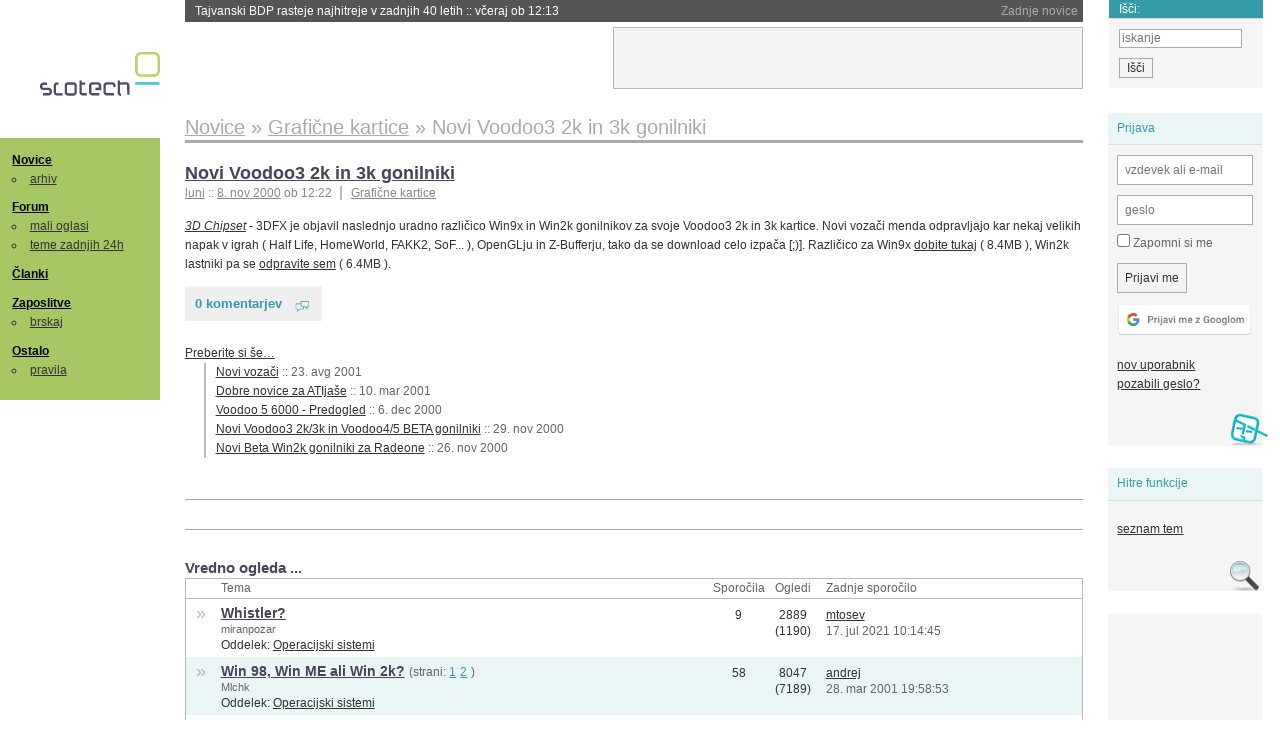

--- FILE ---
content_type: text/html; charset=iso-8859-2
request_url: https://slo-tech.com/novice/t141276
body_size: 6377
content:
<!DOCTYPE HTML>
<html xml:lang="sl" lang="sl" dir="ltr">
<head>
	<meta http-equiv="content-type" content="text/html; charset=iso-8859-2" />
	<title>Novi Voodoo3 2k in 3k gonilniki @ Slo-Tech </title>
	<meta name="apple-mobile-web-app-capable" content="yes" />
	<meta name="robots" content="max-snippet:-1, max-image-preview:large, max-video-preview:-1" />
	<meta name="viewport" content="width=device-width, initial-scale=1.0" /><link rel="amphtml" href="https://slo-tech.com/novice/t141276/amp" /><meta name="description" content="3DFX je objavil naslednjo uradno razli&#269;ico Win9x in Win2k gonilnikov za svoje Voodoo3 2k in 3k kartice. Novi voza&#269;i menda odpravljajo kar nekaj velikih napak v igrah ( Half Life, HomeWorld, FAKK2, SoF... ), OpenGLju in Z-Bufferju, tako da se download celo izpa&#269;a [;)]. Razli&#269;ico za Win9x dobite tukaj ( 8.4MB ), Win2k lastniki pa se odpravite sem ( 6.4MB ). " /><meta name="twitter:card" content="summary" /><meta name="twitter:site" content="@STnovice" /><meta name="twitter:title" content="Novi Voodoo3 2k in 3k gonilniki" /><meta name="twitter:description" content="3DFX je objavil naslednjo uradno razli&#269;ico Win9x in Win2k gonilnikov za svoje Voodoo3 2k in 3k kartice. Novi voza&#269;i menda odpravljajo kar nekaj velikih napak v igrah ( Half Life, HomeWorld, FAKK2, SoF... ), OpenGLju in Z-Bufferju, tako da se download celo izpa&#269;a [;)]. Razli&#269;ico za Win9x dobite tukaj ( 8.4MB ), Win2k lastniki pa se odpravite sem ( 6.4MB ). " /><meta name="og:site_name" content="Slo-Tech" /><meta name="og:title" content="Novi Voodoo3 2k in 3k gonilniki" /><meta name="og:description" content="3DFX je objavil naslednjo uradno razli&#269;ico Win9x in Win2k gonilnikov za svoje Voodoo3 2k in 3k kartice. Novi voza&#269;i menda odpravljajo kar nekaj velikih napak v igrah ( Half Life, HomeWorld, FAKK2, SoF... ), OpenGLju in Z-Bufferju, tako da se download celo izpa&#269;a [;)]. Razli&#269;ico za Win9x dobite tukaj ( 8.4MB ), Win2k lastniki pa se odpravite sem ( 6.4MB ). " /><link rel="stylesheet" type="text/css" href="//static.slo-tech.com/stili/stylePd.css" title="bel stil" /><link rel="stylesheet" type="text/css" href="//static.slo-tech.com/stili/css/white.min.css?19" title="bel stil" /><link rel="stylesheet" type="text/css" href="//static.slo-tech.com/stili/css/black.min.css?19" media="only screen and (prefers-color-scheme: dark)" /><link rel="stylesheet" type="text/css" href="//static.slo-tech.com/stili/highlight.css" title="bel stil" /><link rel="start" href="/forum/t141276/0" /><link rel="first" href="/forum/t141276/0" /><link rel="up" href="/forum/42" />	<link rel="shortcut icon" href="//static.slo-tech.com/favicon.ico" />
	<link rel="search" type="application/opensearchdescription+xml" href="/opensearch.xml" title="Slo-Tech iskanje" />
	<link rel="copyright" href="/ostalo/legal/copy/" />

</head>
<body id="slotech">
<div id="head"><header><a href="/" title="Slo-Tech | Tehnoloski koticek spleta" id="logo" class="logo-bg"></a>
<ul id="accesibility"><li><a href="#content" title="Sko&#269;i na vsebino">Sko&#269;i na vsebino</a></li><li><a href="#menu" title="Sko&#269;i na navigacijo">Navigacija</a></li></ul>
<h2 id="fresh_news_title">Zadnje novice</h2><ul id="fresh_news"><li><a rel="nofollow" href="/novice/t850461#crta">Tajvanski BDP rasteje najhitreje v zadnjih 40 letih <span class="date"> :: <time datetime="2026-01-31T12:13:49+01:00">v&#269;eraj ob 12:13</time></span></a></li><li><a rel="nofollow" href="/novice/t850462#crta">Los Angeles &#382;eli prepovedati kartu&#x161;e za enkratno uporabo <span class="date"> :: <time datetime="2026-01-31T12:13:42+01:00">v&#269;eraj ob 12:13</time></span></a></li><li><a rel="nofollow" href="/novice/t850464#crta">Kaj je Googlov projekt Genie, ki je prestra&#x161;il zalo&#382;nike iger <span class="date"> :: <time datetime="2026-01-31T12:13:35+01:00">v&#269;eraj ob 12:13</time></span></a></li><li><a rel="nofollow" href="/novice/t850445#crta">Pred&#269;asno razkritje prejemnice Nobelove nagrade za mir povzro&#269;il hekerski vdor <span class="date"> :: <time datetime="2026-01-31T00:04:39+01:00">v&#269;eraj ob 00:04</time></span></a></li><li><a rel="nofollow" href="/novice/t850447#crta">Applov &#269;etrtletni dobi&#269;ek dosegel 42 milijard dolarjev <span class="date"> :: <time datetime="2026-01-31T00:04:24+01:00">v&#269;eraj ob 00:04</time></span></a></li><li><a rel="nofollow" href="/novice/t850449#crta">Kitajska Deepseeku dovolila nakup Nvidijinih &#269;ipov H200 <span class="date"> :: <time datetime="2026-01-31T00:03:36+01:00">v&#269;eraj ob 00:03</time></span></a></li><li><a rel="nofollow" href="/novice/t850423#crta">Windows 11 presegel milijardo uporabnikov <span class="date"> :: <time datetime="2026-01-29T22:19:41+01:00">29. jan 2026 ob 22:19</time></span></a></li><li><a rel="nofollow" href="/novice/t850422#crta">Meta ustvarila rekorden dobi&#269;ek <span class="date"> :: <time datetime="2026-01-29T22:19:35+01:00">29. jan 2026 ob 22:19</time></span></a></li><li><a rel="nofollow" href="/novice/t850418#crta">Hekerji od Geoplina zahtevali sedem milijonov evrov <span class="date"> :: <time datetime="2026-01-29T18:51:00+01:00">29. jan 2026 ob 18:51</time></span></a></li><li><a rel="nofollow" href="/novice/t850408#crta">Direktor ameri&#x161;ke agencije za kibernetsko varnost interne dokumente nalagal na ChatGPT <span class="date"> :: <time datetime="2026-01-28T23:57:58+01:00">28. jan 2026 ob 23:57</time></span></a></li><li><a rel="nofollow" href="/novice/t850407#crta">Sanjsko leto 2025 za SK Hynix <span class="date"> :: <time datetime="2026-01-28T23:33:18+01:00">28. jan 2026 ob 23:33</time></span></a></li><li><a rel="nofollow" href="/novice/t850406#crta">Naro&#269;ila za ASML letijo v nebo <span class="date"> :: <time datetime="2026-01-28T23:33:11+01:00">28. jan 2026 ob 23:33</time></span></a></li><li><a rel="nofollow" href="/novice/t850378#crta">Apple posodobil prastare naprave <span class="date"> :: <time datetime="2026-01-27T21:26:57+01:00">27. jan 2026 ob 21:26</time></span></a></li><li><a rel="nofollow" href="/novice/t850377#crta">Doom te&#269;e na slu&#x161;alkah <span class="date"> :: <time datetime="2026-01-27T21:14:58+01:00">27. jan 2026 ob 21:14</time></span></a></li><li><a rel="nofollow" href="/novice/t850376#crta">Amazon zapira vse fizi&#269;ne prodajalne <span class="date"> :: <time datetime="2026-01-27T20:46:22+01:00">27. jan 2026 ob 20:46</time></span></a></li></ul><h2 id="fresh_articles_title">Zadnji &#269;lanki</h2><div id="fresh_articles" style="padding-right:0px"></div>
<div id="login-small"><div class="user"><div><form method="post" action="https://slo-tech.com/script/login.php"><fieldset><legend>Prijava</legend><input type="hidden" name="kaj" value="1" /><input type="hidden" name="ssl" value="on" /><input type="hidden" name="polozajUporabnika" value="https%3A%2F%2Fslo-tech.com%2Fnovice%2Ft141276" /><label for="login_user_t"><span>uporabnik:</span><input type="text" class="text" name="uime" id="login_user_t" required="required" placeholder="vzdevek ali e-mail"/></label><label for="login_pass_t"><span>geslo:</span><input type="password" class="text" placeholder="geslo" name="ugeslo" id="login_pass_t" required="required" /></label><input type="submit" class="submit" name="submit" value="Prijavi me" /><br /><span><a href="/script/login.php?openID=googleOAUTH&amp;requestR=%2Fnovice%2Ft141276" rel="nofollow" class="google-login"></a></span></fieldset></form><ul><li><a href="/script/novclan/" rel="nofollow">nov uporabnik</a></li><li><a href="/script/gesla" rel="nofollow">pozabili geslo?</a></li></ul></div></div></div><div id="banner"><div>
<iframe id='aaf143a0' name='aaf143a0' src='https://oglasi.slo-tech.com/delivery/afr.php?zoneid=15&amp;target=_blank' frameborder='0' scrolling='no' width='468' height='60'><a href='https://oglasi.slo-tech.com/delivery/ck.php?n=a81e6463' target='_blank'><img src='https://oglasi.slo-tech.com/delivery/avw.php?zoneid=15&amp;n=a81e6463' border='0' alt='' /></a></iframe>
</div></div>
<div id="fixed_link">
<form method="get" action="/forum/isci/">
<fieldset>
<h2>I&#353;&#269;i:</h2>
<input class="text" type="search" name="q" placeholder="iskanje" />
<input type="submit" value="I&#353;&#269;i" class="submit" />
</fieldset>
</form>
</div></header></div>
<div id="page_content"><div id="menus"><nav><ul id="menu">
<li><h2><a href="/">Novice</a></h2><ul><li><a href="/novice/arhiv/">arhiv</a></li></ul></li>
<li><h2><a href="/forum">Forum</a></h2><ul>
<li><a href="/forum/20">mali oglasi</a></li>
<li><a href="/forum/32">teme zadnjih 24h</a></li></ul></li>
<li><h2><a href="/clanki">&#268;lanki</a></h2></li>
<li>
<h2><a href="/delo">Zaposlitve</a></h2>
<ul>
<li><a href="/delo/isci">brskaj</a></li>
</ul></li>

<li>
<h2><a href="/ostalo/">Ostalo</a></h2>
<ul><li><a href="/ostalo/pravila">pravila</a></li></ul></li></ul></nav>
</div>

<div class="mobileheader">
        <a href="javascript:void(0);" class="mobile-search"></a>
  	<a href="javascript:void(0);" class="hamburger" onclick="toggleMenu()">&#9776;</a>
	<a href="https://slo-tech.com" class="domov logo-bg"></a><form method="post" action="https://slo-tech.com/script/login.php" id="login">
			<fieldset>
				<input type="hidden" name="kaj" value="1">
				<input type="hidden" name="polozajUporabnika" value="https%3A%2F%2Fslo-tech.com%2Fnovice%2Ft141276">
				<input type="text" class="text" name="uime" id="login_user_t" placeholder="vzdevek ali e-mail" autocomplete="off">
				<input type="password" class="text" placeholder="geslo" name="ugeslo" id="login_pass_t" autocomplete="off">
				<input type="submit" class="submit header-button" name="submit" value="Prijavi me">
				<a href="https://slo-tech.com/script/login.php?openID=googleOAUTH&amp;requestR=%2F" rel="nofollow" class="google-login">
				</a>
			</fieldset>
		</form><input id="odpri-prijavo" type="submit" class="submit header-button" name="odpri-prijavo" value="prijava"></div>	

<div class="mobilemenu" id="navigacija">
	<div class="dropdown">
		<button class="dropbtn">Novice</button>
		<div class="dropdown-content">
			<a href="https://slo-tech.com/">sve&#382;e</a>
			<a href="https://slo-tech.com/novice/arhiv/">arhiv</a>
		</div>
	</div>
	<div class="dropdown">
		<button class="dropbtn">Forum</button>
		<div class="dropdown-content">
			<a href="https://slo-tech.com/forum">seznam oddelkov</a>
			<a href="https://slo-tech.com/forum/32">teme zadnjih 24ur</a>
			
		</div>
	</div> 
	<a href="https://slo-tech.com/forum/20">Mali oglasi</a>	
	<a href="https://slo-tech.com/clanki">&#268;lanki</a>
	<div class="dropdown">
		<button class="dropbtn">Zaposlitve
		</button>
		<div class="dropdown-content">
			<a href="https://slo-tech.com/delo">Seznam zaposlitev</a>
		</div>
	</div> 
	<div class="dropdown">
		<button class="dropbtn">Ostalo</button>
		<div class="dropdown-content">
			<a href="https://slo-tech.com/ostalo">Ostalo</a>
			<a href="https://slo-tech.com/ostalo/pravila">Pravila</a>
		</div>
	</div>
</div>

<div id="panels">
<aside>
<div class="user"><h2>Prijava</h2><div><form method="post" action="https://slo-tech.com/script/login.php"><fieldset><legend>Prijava</legend><input type="hidden" name="kaj" id="kajprijava" value="1" /><input type="hidden" name="polozajUporabnika" value="https%3A%2F%2Fslo-tech.com%2Fnovice%2Ft141276" /><label for="login_user"><span>uporabni&#353;ko ime:</span><input type="text" class="text" name="uime" id="login_user" required="required" placeholder="vzdevek ali e-mail" autocomplete="username" /></label><label for="login_pass"><span>geslo:</span> <input type="password" class="text" placeholder="geslo" name="ugeslo" id="login_pass" required="required" autocomplete="current-password"/></label><label for="login_remember" class="checkbox"><input type="checkbox" name="uauto" id="login_remember" /> Zapomni si me</label><span style="display:block; vertical-align:middle"><input type="submit" class="submit" name="submit" value="Prijavi me" /> <a href="/script/login.php?openID=googleOAUTH&amp;requestR=%2Fnovice%2Ft141276" rel="nofollow" class="google-login"></a> </span></fieldset></form><ul><li><a href="/script/novclan/" rel="nofollow">nov uporabnik</a></li><li><a href="/script/gesla" rel="nofollow">pozabili geslo?</a></li></ul></div></div><div class="search"><h2>Hitre funkcije</h2><div><ul><li><a href="/forum/42">seznam tem</a></li></ul></div></div><div style="height:610px"><ins data-revive-zoneid="16" data-revive-id="e863c59dbb58d2486e5bf49cdb003aaf"></ins></div>

</aside>
</div>
<div id="content">
<h2><span itemscope itemtype="http://data-vocabulary.org/Breadcrumb"><a href="/forum/42"  itemprop="url"><span itemprop="title">Novice</span></a></span> &raquo; <span itemscope itemtype="http://data-vocabulary.org/Breadcrumb"><a href="/novice/arhiv/67"  itemprop="url"><span itemprop="title">Grafi&#269;ne kartice</span></a></span> &raquo; <span><h1 class="current" style="display:inline">Novi Voodoo3 2k in 3k gonilniki</h1></span></h2><div class="news_item exposed"><article itemscope itemtype="http://schema.org/NewsArticle"><meta itemscope itemprop="mainEntityOfPage"  itemType="https://schema.org/WebPage" itemid="https://slo-tech.com/novice/t141276/0" />
		<header><h3 itemprop="headline"><a href="/novice/t141276#crta" itemprop="name">Novi Voodoo3 2k in 3k gonilniki</a></h3>
		<ul class="info"><li class="author first"><a rel="author" itemprop="author" itemscope itemtype="https://schema.org/Person" href="/profili/2" class="user"><span itemprop="name">luni</span></a> <span class="date"><meta itemprop="dateModified" content="2000-11-08T12:22:24+01:00"/>:: <time pubdate="pubdate" itemprop="datePublished" datetime="2000-11-08T12:22:24+01:00"><a href="/script/arhivnovice/?arhivod=8.11.2000&amp;arhivdo=8.11.2000">8. nov 2000</a> ob 12:22</time></span></li><li class="categories"><a href="/novice/arhiv/67" itemprop="articleSection">Grafi&#269;ne kartice</a></li></ul></header><div class="besediloNovice" itemprop="articleBody"><a class="source" href="http://www.3dchipset.com/">3D Chipset</a> - 3DFX je objavil naslednjo uradno razli&#269;ico Win9x in Win2k gonilnikov za svoje Voodoo3 2k in 3k kartice. Novi voza&#269;i menda odpravljajo kar nekaj velikih napak v igrah ( Half Life, HomeWorld, FAKK2, SoF... ), OpenGLju in Z-Bufferju, tako da se download celo izpa&#269;a [;)]. Razli&#269;ico za Win9x <a target="_blank" href="http://www.3dchipset.com/drivers/3dfx/voodoo3/list.html">dobite tukaj</a> ( 8.4MB ), Win2k lastniki pa se <a target="_blank" href="http://www.3dchipset.com/drivers/3dfx/voodoo3/list.html">odpravite sem</a> ( 6.4MB ). </div><p class="comments"><a class="comments" href="/novice/t141276#crta" itemprop="commentCount">0 komentarjev</a></p><aside><div class="related"><p><a href="/novice/povezano/22">Preberite si &#353;e&hellip;</a></p><ul class="extra"><li><a href="/novice/t135711">Novi voza&#269;i</a> <span class="date">:: <time datetime="2001-08-23T12:47:14+02:00">23. avg 2001</time></span> </li><li><a href="/novice/t138816">Dobre novice za ATIja&#353;e</a> <span class="date">:: <time datetime="2001-03-10T12:12:17+01:00">10. mar 2001</time></span> </li><li><a href="/novice/t140846">Voodoo 5 6000 - Predogled</a> <span class="date">:: <time datetime="2000-12-06T15:10:10+01:00">6. dec 2000</time></span> </li><li><a href="/novice/t141856">Novi Voodoo3 2k/3k in Voodoo4/5 BETA gonilniki</a> <span class="date">:: <time datetime="2000-11-29T18:43:37+01:00">29. nov 2000</time></span> </li><li><a href="/novice/t141057">Novi Beta Win2k gonilniki za Radeone</a> <span class="date">:: <time datetime="2000-11-26T13:25:15+01:00">26. nov 2000</time></span> </li></ul></div><div class="clear"></div></aside><span itemprop="publisher" itemscope itemtype="https://schema.org/Organization"><span itemprop="logo" itemscope itemtype="https://schema.org/ImageObject"><meta itemprop="url" content="https://static.slo-tech.com/stili/bel/slotech.png"><meta itemprop="width" content="125"><meta itemprop="height" content="54"></span><meta itemprop="name" content="Slo-Tech"><meta itemprop="url" content="https://slo-tech.com/"></span></article></div><div class="clear"></div><hr /><hr /><h4>Vredno ogleda ...</h4><table class="forums"><thead><tr><th class="icon"></th><th class="name">Tema</th><th class="messages">Sporo&#269;ila</th><th class="views">Ogledi</th><th class="last_msg">Zadnje sporo&#269;ilo</th></tr></thead><tfoot><tr><th class="icon"></th><th class="name">Tema</th><th class="messages">Sporo&#269;ila</th><th class="views">Ogledi</th><th class="last_msg">Zadnje sporo&#269;ilo</th></tr></tfoot><tbody><tr class=""><td class="icon no_new">&raquo;</td><td class="name"><h3><a href="/forum/t247#crta">Whistler?</a></h3><div style="font-size: 0.95em;"><a href="/profili/148" title="Odsoten">miranpozar</a></div><span class="oddelek">Oddelek: <a href="/forum/10">Operacijski sistemi</a></span></td><td class="messages">9</td><td class="views">2889  (1190) </td><td class="last_msg"><a href="/profili/25712" title="Odsoten">mtosev</a> <span class="date"><time datetime="2021-07-17T10:14:45+02:00">17. jul 2021 10:14:45</time></span></td></tr><tr class=""><td class="icon no_new">&raquo;</td><td class="name"><h3><a href="/forum/t5238#crta">Win 98, Win ME ali Win 2k?</a> <span>(strani: <a href="/forum/t5238/0">1</a> <a href="/forum/t5238/49">2</a> )</span></h3><div style="font-size: 0.95em;"><a href="/profili/60" title="Odsoten">Mlchk</a></div><span class="oddelek">Oddelek: <a href="/forum/10">Operacijski sistemi</a></span></td><td class="messages">58</td><td class="views">8047  (7189) </td><td class="last_msg"><a href="/profili/46" title="Odsoten">andrej</a> <span class="date"><time datetime="2001-03-28T19:58:53+02:00">28. mar 2001 19:58:53</time></span></td></tr><tr class=""><td class="icon no_new">&raquo;</td><td class="name"><h3><a href="/forum/t3610#crta">Directx 8.0a</a></h3><div style="font-size: 0.95em;"><a href="/profili/321" title="Odsoten">ABX</a></div><span class="oddelek">Oddelek: <a href="/forum/4">Zvok in slika</a></span></td><td class="messages">7</td><td class="views">1479  (1204) </td><td class="last_msg"><a href="/profili/3" title="Odsoten">Igor</a> <span class="date"><time datetime="2001-01-27T13:57:16+01:00">27. jan 2001 13:57:16</time></span></td></tr><tr class=""><td class="icon no_new">&raquo;</td><td class="name"><h3><a href="/forum/t2621#crta">Win2000 in driverji SB Live</a></h3><div style="font-size: 0.95em;"><a href="/profili/898" title="Odsoten">TinkaPinka</a></div><span class="oddelek">Oddelek: <a href="/forum/7">Pomo&#269; in nasveti</a></span></td><td class="messages">27</td><td class="views">2547  (2291) </td><td class="last_msg"><a href="/profili/1210" title="Odsoten">MitjaM.</a> <span class="date"><time datetime="2001-01-21T20:31:10+01:00">21. jan 2001 20:31:10</time></span></td></tr><tr class=""><td class="icon no_new">&raquo;</td><td class="name"><h3><a href="/forum/t1112#crta">&#x161;tevilo particij</a></h3><div style="font-size: 0.95em;"><a href="/profili/121" title="Odsoten">berni</a></div><span class="oddelek">Oddelek: <a href="/forum/10">Operacijski sistemi</a></span></td><td class="messages">12</td><td class="views">1984  (1814) </td><td class="last_msg"><a href="/profili/46" title="Odsoten">andrej</a> <span class="date"><time datetime="2000-12-13T20:03:56+01:00">13. dec 2000 20:03:56</time></span></td></tr></tbody></table><p><a href="/forum/isci/?q=podobno:141276">Ve&#269; podobnih tem</a></p><form method="post" action="/script/forum/go.php"><ul class="thread_nav"><li class="prev"><a href="/forum/t141640#crta">&laquo; starej&#353;a tema</a></li>
		<li class="jump"><label>oddelek: <select name="kam"><optgroup label="Ra&#269;unalni&#353;tvo"><option value="7" >Pomo&#269; in nasveti</option><option value="46" >Informacijska varnost</option><option value="45" >Konzole</option></optgroup><optgroup label="Strojna oprema"><option value="4" >Zvok in slika</option><option value="5" >Hlajenje in modifikacije</option><option value="6" >Navijanje</option><option value="8" >Kaj kupiti</option><option value="9" >Strojna oprema</option><option value="29" >Elektrotehnika in elektronika</option></optgroup><optgroup label="Programska oprema"><option value="10" >Operacijski sistemi</option><option value="11" >Programska oprema</option><option value="12" >Programiranje</option><option value="13" >Igre</option></optgroup><optgroup label="Omre&#382;eni svet"><option value="15" >Omre&#382;ja in internet</option><option value="25" >Izdelava spleti&#353;&#269;</option><option value="41" >Mobilne tehnologije</option></optgroup><optgroup label="Te&#382;ke debate"><option value="28" >Znanost in tehnologija</option><option value="40" >Problemi &#269;love&#353;tva</option><option value="53" >Kriptovalute in blockchain</option><option value="27" >Sedem umetnosti</option><option value="26" >&#352;ola</option><option value="51" >&#352;port</option><option value="49" >Na cesti</option></optgroup><optgroup label="Razno"><option value="20" >Mali oglasi</option><option value="16" >Lo&#382;a</option><option value="17" >Slo-Tech</option></optgroup><optgroup label="Posebni oddelki"><option value="32" >Teme zadnjih 24 ur</option><option value="39" >Neodgovorjene teme</option></optgroup><optgroup label="Novice"><option value="42"  selected="selected" >Novice</option></optgroup><option disabled="disabled" value="0">-----</option><option value="-1">Iskanje</option></select></label><input class="submit" type="submit" value="Pojdi" /></li>
		<li class="next"><a href="/forum/t134842#crta">novej&#353;a tema &raquo;</a></li></ul></form></div></div><footer><ul id="footer"><li class="top"><a href="#">Na vrh ^</a></li><li class="first"><a href="/ostalo/pravila/">Pravila</a></li><li><a href="/ostalo/legal/copy/">Ve&#269;ina pravic pridr&#382;anih</a></li><li><a href="/ostalo/legal/odgovornost/">Odgovornost</a></li><li><a href="/ostalo/oglasi/">Ogla&#353;evanje</a></li><li><a href="/ostalo/kontakt/">Kontakt</a></li> <li><a href="#">ISSN 1581-0186</a></li></ul></footer>
<div id="login-overlay"></div><script type="text/javascript" src="https://static.slo-tech.com/stili/stM2020020101.js" async></script><script type="text/javascript" src="https://static.slo-tech.com/stili/highlight.js" async></script>
<div class="search-modal"><form action="/forum/isci/" method="get"><fieldset class="search" id="mobile_search_fieldset"><input type="text" class="mobile-search-query" id="mobile_keywords" name="q" value="" autocomplete="off"></fieldset><input type="submit" class="mobile-submit-search" value="Najdi"></form></div>
<!-- Piwik -->
<script type="text/javascript">
  var _paq = _paq || [];
  _paq.push(["disableCookies"]);
  _paq.push(['trackPageView']);
  _paq.push(['enableLinkTracking']);
  _paq.push(['enableHeartBeatTimer']);
  _paq.push(['setIgnoreClasses', "no-tracking"]);
  (function() {
    var u="//zy.si/";
    _paq.push(['setTrackerUrl', u+'piwik.php']);
    _paq.push(['setSiteId', 1]);
    var d=document, g=d.createElement('script'), s=d.getElementsByTagName('script')[0];
    g.type='text/javascript'; g.async=true; g.defer=true; g.src=u+'piwik.js'; s.parentNode.insertBefore(g,s);
  })();
</script>
<noscript><p><img src="//zy.si/piwik.php?idsite=1" style="border:0;" alt="" /></p></noscript>
<script type="text/javascript">function toggleMenu() { var x = document.getElementById("navigacija"); if (x.className === "mobilemenu") { x.className += " responsive"; } else { x.className = "mobilemenu"; }}</script>
<!-- End Piwik Code -->
<script type="application/ld+json">
{
   "@context": "http://schema.org",
   "@type": "WebSite",
   "url": "https://slo-tech.com/",
   "name" : "Slo-Tech",
   
   "potentialAction": {
     "@type": "SearchAction",
     "target": "https://slo-tech.com/forum/isci/?q={search_term_string}",
     "query-input": "required name=search_term_string"
   }

}
</script>
<script type="application/ld+json">
{
   "@context": "http://schema.org",
   "@type": "Organization",
   "url": "https://slo-tech.com/",
   "name" : "Slo-Tech",
   "logo" : "https://static.slo-tech.com/stili/bel/logo-large.png"
   
}
</script>
<script async src="//oglasi.slo-tech.com/delivery/asyncjs.php"></script>
</body></html>
